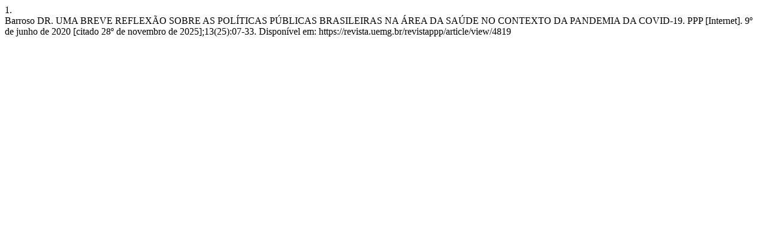

--- FILE ---
content_type: text/html; charset=UTF-8
request_url: https://revista.uemg.br/index.php/revistappp/citationstylelanguage/get/vancouver?submissionId=4819&publicationId=4107
body_size: 262
content:
<div class="csl-bib-body">
  <div class="csl-entry"><div class="csl-left-margin">1.</div><div class="csl-right-inline">Barroso DR. UMA BREVE REFLEXÃO SOBRE AS POLÍTICAS PÚBLICAS BRASILEIRAS NA ÁREA DA SAÚDE NO CONTEXTO DA PANDEMIA DA COVID-19. PPP [Internet]. 9º de junho de 2020 [citado 28º de novembro de 2025];13(25):07-33. Disponível em: https://revista.uemg.br/revistappp/article/view/4819</div></div>
</div>